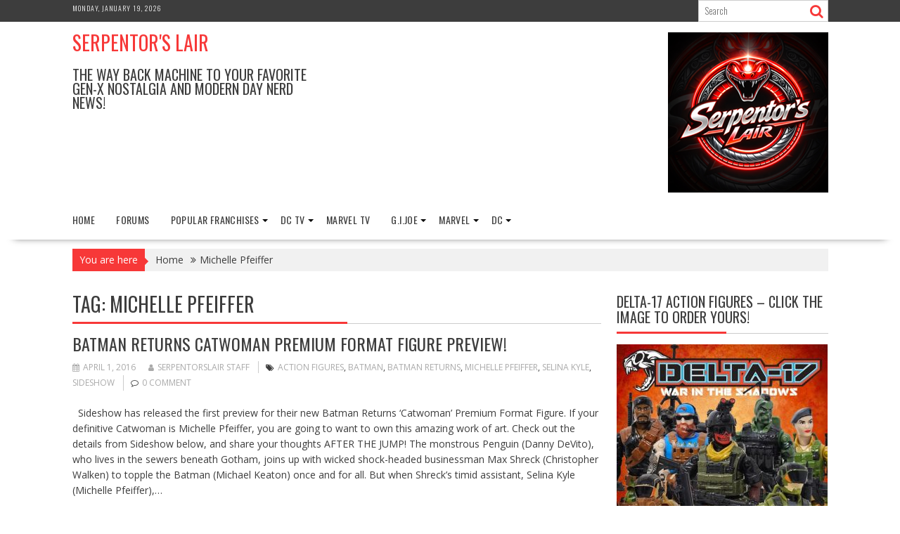

--- FILE ---
content_type: text/html; charset=UTF-8
request_url: https://serpentorslair.com/tag/michelle-pfeiffer/
body_size: 14608
content:
<!DOCTYPE html><html lang="en-US">
			<head>

				<meta charset="UTF-8">
		<meta name="viewport" content="width=device-width, initial-scale=1">
		<link rel="profile" href="http://gmpg.org/xfn/11">
		<link rel="pingback" href="https://serpentorslair.com/xmlrpc.php">
		<meta name='robots' content='index, follow, max-image-preview:large, max-snippet:-1, max-video-preview:-1' />

	<!-- This site is optimized with the Yoast SEO plugin v26.7 - https://yoast.com/wordpress/plugins/seo/ -->
	<title>Michelle Pfeiffer Archives - Serpentor&#039;s Lair</title>
	<link rel="canonical" href="https://serpentorslair.com/tag/michelle-pfeiffer/" />
	<meta property="og:locale" content="en_US" />
	<meta property="og:type" content="article" />
	<meta property="og:title" content="Michelle Pfeiffer Archives - Serpentor&#039;s Lair" />
	<meta property="og:url" content="https://serpentorslair.com/tag/michelle-pfeiffer/" />
	<meta property="og:site_name" content="Serpentor&#039;s Lair" />
	<meta name="twitter:card" content="summary_large_image" />
	<meta name="twitter:site" content="@SerpentorsLairX" />
	<script type="application/ld+json" class="yoast-schema-graph">{"@context":"https://schema.org","@graph":[{"@type":"CollectionPage","@id":"https://serpentorslair.com/tag/michelle-pfeiffer/","url":"https://serpentorslair.com/tag/michelle-pfeiffer/","name":"Michelle Pfeiffer Archives - Serpentor&#039;s Lair","isPartOf":{"@id":"https://serpentorslair.com/#website"},"breadcrumb":{"@id":"https://serpentorslair.com/tag/michelle-pfeiffer/#breadcrumb"},"inLanguage":"en-US"},{"@type":"BreadcrumbList","@id":"https://serpentorslair.com/tag/michelle-pfeiffer/#breadcrumb","itemListElement":[{"@type":"ListItem","position":1,"name":"Home","item":"https://serpentorslair.com/"},{"@type":"ListItem","position":2,"name":"Michelle Pfeiffer"}]},{"@type":"WebSite","@id":"https://serpentorslair.com/#website","url":"https://serpentorslair.com/","name":"Serpentor's Lair","description":"The Way Back Machine To Your Favorite Gen-X Nostalgia and Modern Day Nerd News!","publisher":{"@id":"https://serpentorslair.com/#organization"},"potentialAction":[{"@type":"SearchAction","target":{"@type":"EntryPoint","urlTemplate":"https://serpentorslair.com/?s={search_term_string}"},"query-input":{"@type":"PropertyValueSpecification","valueRequired":true,"valueName":"search_term_string"}}],"inLanguage":"en-US"},{"@type":"Organization","@id":"https://serpentorslair.com/#organization","name":"Serpentor's Lair","url":"https://serpentorslair.com/","logo":{"@type":"ImageObject","inLanguage":"en-US","@id":"https://serpentorslair.com/#/schema/logo/image/","url":"https://serpentorslair.com/wp-content/uploads/2020/12/23756142_1734893163197016_158376281_n.jpg","contentUrl":"https://serpentorslair.com/wp-content/uploads/2020/12/23756142_1734893163197016_158376281_n.jpg","width":825,"height":626,"caption":"Serpentor's Lair"},"image":{"@id":"https://serpentorslair.com/#/schema/logo/image/"},"sameAs":["https://www.facebook.com/serpentorslair1/","https://x.com/SerpentorsLairX","https://www.instagram.com/fun_time_at_serpentorslair/","https://www.pinterest.com/serpentorslair1/","https://www.youtube.com/user/Serpentorslair/videos"]}]}</script>
	<!-- / Yoast SEO plugin. -->


<script type='application/javascript'  id='pys-version-script'>console.log('PixelYourSite Free version 11.1.5.2');</script>
<link rel='dns-prefetch' href='//fonts.googleapis.com' />
<link rel="alternate" type="application/rss+xml" title="Serpentor&#039;s Lair &raquo; Feed" href="https://serpentorslair.com/feed/" />
<link rel="alternate" type="application/rss+xml" title="Serpentor&#039;s Lair &raquo; Comments Feed" href="https://serpentorslair.com/comments/feed/" />
<link rel="alternate" type="application/rss+xml" title="Serpentor&#039;s Lair &raquo; Michelle Pfeiffer Tag Feed" href="https://serpentorslair.com/tag/michelle-pfeiffer/feed/" />
<style id='wp-img-auto-sizes-contain-inline-css' type='text/css'>
img:is([sizes=auto i],[sizes^="auto," i]){contain-intrinsic-size:3000px 1500px}
/*# sourceURL=wp-img-auto-sizes-contain-inline-css */
</style>
<style id='wp-emoji-styles-inline-css' type='text/css'>

	img.wp-smiley, img.emoji {
		display: inline !important;
		border: none !important;
		box-shadow: none !important;
		height: 1em !important;
		width: 1em !important;
		margin: 0 0.07em !important;
		vertical-align: -0.1em !important;
		background: none !important;
		padding: 0 !important;
	}
/*# sourceURL=wp-emoji-styles-inline-css */
</style>
<style id='wp-block-library-inline-css' type='text/css'>
:root{--wp-block-synced-color:#7a00df;--wp-block-synced-color--rgb:122,0,223;--wp-bound-block-color:var(--wp-block-synced-color);--wp-editor-canvas-background:#ddd;--wp-admin-theme-color:#007cba;--wp-admin-theme-color--rgb:0,124,186;--wp-admin-theme-color-darker-10:#006ba1;--wp-admin-theme-color-darker-10--rgb:0,107,160.5;--wp-admin-theme-color-darker-20:#005a87;--wp-admin-theme-color-darker-20--rgb:0,90,135;--wp-admin-border-width-focus:2px}@media (min-resolution:192dpi){:root{--wp-admin-border-width-focus:1.5px}}.wp-element-button{cursor:pointer}:root .has-very-light-gray-background-color{background-color:#eee}:root .has-very-dark-gray-background-color{background-color:#313131}:root .has-very-light-gray-color{color:#eee}:root .has-very-dark-gray-color{color:#313131}:root .has-vivid-green-cyan-to-vivid-cyan-blue-gradient-background{background:linear-gradient(135deg,#00d084,#0693e3)}:root .has-purple-crush-gradient-background{background:linear-gradient(135deg,#34e2e4,#4721fb 50%,#ab1dfe)}:root .has-hazy-dawn-gradient-background{background:linear-gradient(135deg,#faaca8,#dad0ec)}:root .has-subdued-olive-gradient-background{background:linear-gradient(135deg,#fafae1,#67a671)}:root .has-atomic-cream-gradient-background{background:linear-gradient(135deg,#fdd79a,#004a59)}:root .has-nightshade-gradient-background{background:linear-gradient(135deg,#330968,#31cdcf)}:root .has-midnight-gradient-background{background:linear-gradient(135deg,#020381,#2874fc)}:root{--wp--preset--font-size--normal:16px;--wp--preset--font-size--huge:42px}.has-regular-font-size{font-size:1em}.has-larger-font-size{font-size:2.625em}.has-normal-font-size{font-size:var(--wp--preset--font-size--normal)}.has-huge-font-size{font-size:var(--wp--preset--font-size--huge)}.has-text-align-center{text-align:center}.has-text-align-left{text-align:left}.has-text-align-right{text-align:right}.has-fit-text{white-space:nowrap!important}#end-resizable-editor-section{display:none}.aligncenter{clear:both}.items-justified-left{justify-content:flex-start}.items-justified-center{justify-content:center}.items-justified-right{justify-content:flex-end}.items-justified-space-between{justify-content:space-between}.screen-reader-text{border:0;clip-path:inset(50%);height:1px;margin:-1px;overflow:hidden;padding:0;position:absolute;width:1px;word-wrap:normal!important}.screen-reader-text:focus{background-color:#ddd;clip-path:none;color:#444;display:block;font-size:1em;height:auto;left:5px;line-height:normal;padding:15px 23px 14px;text-decoration:none;top:5px;width:auto;z-index:100000}html :where(.has-border-color){border-style:solid}html :where([style*=border-top-color]){border-top-style:solid}html :where([style*=border-right-color]){border-right-style:solid}html :where([style*=border-bottom-color]){border-bottom-style:solid}html :where([style*=border-left-color]){border-left-style:solid}html :where([style*=border-width]){border-style:solid}html :where([style*=border-top-width]){border-top-style:solid}html :where([style*=border-right-width]){border-right-style:solid}html :where([style*=border-bottom-width]){border-bottom-style:solid}html :where([style*=border-left-width]){border-left-style:solid}html :where(img[class*=wp-image-]){height:auto;max-width:100%}:where(figure){margin:0 0 1em}html :where(.is-position-sticky){--wp-admin--admin-bar--position-offset:var(--wp-admin--admin-bar--height,0px)}@media screen and (max-width:600px){html :where(.is-position-sticky){--wp-admin--admin-bar--position-offset:0px}}

/*# sourceURL=wp-block-library-inline-css */
</style><style id='global-styles-inline-css' type='text/css'>
:root{--wp--preset--aspect-ratio--square: 1;--wp--preset--aspect-ratio--4-3: 4/3;--wp--preset--aspect-ratio--3-4: 3/4;--wp--preset--aspect-ratio--3-2: 3/2;--wp--preset--aspect-ratio--2-3: 2/3;--wp--preset--aspect-ratio--16-9: 16/9;--wp--preset--aspect-ratio--9-16: 9/16;--wp--preset--color--black: #000000;--wp--preset--color--cyan-bluish-gray: #abb8c3;--wp--preset--color--white: #ffffff;--wp--preset--color--pale-pink: #f78da7;--wp--preset--color--vivid-red: #cf2e2e;--wp--preset--color--luminous-vivid-orange: #ff6900;--wp--preset--color--luminous-vivid-amber: #fcb900;--wp--preset--color--light-green-cyan: #7bdcb5;--wp--preset--color--vivid-green-cyan: #00d084;--wp--preset--color--pale-cyan-blue: #8ed1fc;--wp--preset--color--vivid-cyan-blue: #0693e3;--wp--preset--color--vivid-purple: #9b51e0;--wp--preset--gradient--vivid-cyan-blue-to-vivid-purple: linear-gradient(135deg,rgb(6,147,227) 0%,rgb(155,81,224) 100%);--wp--preset--gradient--light-green-cyan-to-vivid-green-cyan: linear-gradient(135deg,rgb(122,220,180) 0%,rgb(0,208,130) 100%);--wp--preset--gradient--luminous-vivid-amber-to-luminous-vivid-orange: linear-gradient(135deg,rgb(252,185,0) 0%,rgb(255,105,0) 100%);--wp--preset--gradient--luminous-vivid-orange-to-vivid-red: linear-gradient(135deg,rgb(255,105,0) 0%,rgb(207,46,46) 100%);--wp--preset--gradient--very-light-gray-to-cyan-bluish-gray: linear-gradient(135deg,rgb(238,238,238) 0%,rgb(169,184,195) 100%);--wp--preset--gradient--cool-to-warm-spectrum: linear-gradient(135deg,rgb(74,234,220) 0%,rgb(151,120,209) 20%,rgb(207,42,186) 40%,rgb(238,44,130) 60%,rgb(251,105,98) 80%,rgb(254,248,76) 100%);--wp--preset--gradient--blush-light-purple: linear-gradient(135deg,rgb(255,206,236) 0%,rgb(152,150,240) 100%);--wp--preset--gradient--blush-bordeaux: linear-gradient(135deg,rgb(254,205,165) 0%,rgb(254,45,45) 50%,rgb(107,0,62) 100%);--wp--preset--gradient--luminous-dusk: linear-gradient(135deg,rgb(255,203,112) 0%,rgb(199,81,192) 50%,rgb(65,88,208) 100%);--wp--preset--gradient--pale-ocean: linear-gradient(135deg,rgb(255,245,203) 0%,rgb(182,227,212) 50%,rgb(51,167,181) 100%);--wp--preset--gradient--electric-grass: linear-gradient(135deg,rgb(202,248,128) 0%,rgb(113,206,126) 100%);--wp--preset--gradient--midnight: linear-gradient(135deg,rgb(2,3,129) 0%,rgb(40,116,252) 100%);--wp--preset--font-size--small: 13px;--wp--preset--font-size--medium: 20px;--wp--preset--font-size--large: 36px;--wp--preset--font-size--x-large: 42px;--wp--preset--spacing--20: 0.44rem;--wp--preset--spacing--30: 0.67rem;--wp--preset--spacing--40: 1rem;--wp--preset--spacing--50: 1.5rem;--wp--preset--spacing--60: 2.25rem;--wp--preset--spacing--70: 3.38rem;--wp--preset--spacing--80: 5.06rem;--wp--preset--shadow--natural: 6px 6px 9px rgba(0, 0, 0, 0.2);--wp--preset--shadow--deep: 12px 12px 50px rgba(0, 0, 0, 0.4);--wp--preset--shadow--sharp: 6px 6px 0px rgba(0, 0, 0, 0.2);--wp--preset--shadow--outlined: 6px 6px 0px -3px rgb(255, 255, 255), 6px 6px rgb(0, 0, 0);--wp--preset--shadow--crisp: 6px 6px 0px rgb(0, 0, 0);}:where(.is-layout-flex){gap: 0.5em;}:where(.is-layout-grid){gap: 0.5em;}body .is-layout-flex{display: flex;}.is-layout-flex{flex-wrap: wrap;align-items: center;}.is-layout-flex > :is(*, div){margin: 0;}body .is-layout-grid{display: grid;}.is-layout-grid > :is(*, div){margin: 0;}:where(.wp-block-columns.is-layout-flex){gap: 2em;}:where(.wp-block-columns.is-layout-grid){gap: 2em;}:where(.wp-block-post-template.is-layout-flex){gap: 1.25em;}:where(.wp-block-post-template.is-layout-grid){gap: 1.25em;}.has-black-color{color: var(--wp--preset--color--black) !important;}.has-cyan-bluish-gray-color{color: var(--wp--preset--color--cyan-bluish-gray) !important;}.has-white-color{color: var(--wp--preset--color--white) !important;}.has-pale-pink-color{color: var(--wp--preset--color--pale-pink) !important;}.has-vivid-red-color{color: var(--wp--preset--color--vivid-red) !important;}.has-luminous-vivid-orange-color{color: var(--wp--preset--color--luminous-vivid-orange) !important;}.has-luminous-vivid-amber-color{color: var(--wp--preset--color--luminous-vivid-amber) !important;}.has-light-green-cyan-color{color: var(--wp--preset--color--light-green-cyan) !important;}.has-vivid-green-cyan-color{color: var(--wp--preset--color--vivid-green-cyan) !important;}.has-pale-cyan-blue-color{color: var(--wp--preset--color--pale-cyan-blue) !important;}.has-vivid-cyan-blue-color{color: var(--wp--preset--color--vivid-cyan-blue) !important;}.has-vivid-purple-color{color: var(--wp--preset--color--vivid-purple) !important;}.has-black-background-color{background-color: var(--wp--preset--color--black) !important;}.has-cyan-bluish-gray-background-color{background-color: var(--wp--preset--color--cyan-bluish-gray) !important;}.has-white-background-color{background-color: var(--wp--preset--color--white) !important;}.has-pale-pink-background-color{background-color: var(--wp--preset--color--pale-pink) !important;}.has-vivid-red-background-color{background-color: var(--wp--preset--color--vivid-red) !important;}.has-luminous-vivid-orange-background-color{background-color: var(--wp--preset--color--luminous-vivid-orange) !important;}.has-luminous-vivid-amber-background-color{background-color: var(--wp--preset--color--luminous-vivid-amber) !important;}.has-light-green-cyan-background-color{background-color: var(--wp--preset--color--light-green-cyan) !important;}.has-vivid-green-cyan-background-color{background-color: var(--wp--preset--color--vivid-green-cyan) !important;}.has-pale-cyan-blue-background-color{background-color: var(--wp--preset--color--pale-cyan-blue) !important;}.has-vivid-cyan-blue-background-color{background-color: var(--wp--preset--color--vivid-cyan-blue) !important;}.has-vivid-purple-background-color{background-color: var(--wp--preset--color--vivid-purple) !important;}.has-black-border-color{border-color: var(--wp--preset--color--black) !important;}.has-cyan-bluish-gray-border-color{border-color: var(--wp--preset--color--cyan-bluish-gray) !important;}.has-white-border-color{border-color: var(--wp--preset--color--white) !important;}.has-pale-pink-border-color{border-color: var(--wp--preset--color--pale-pink) !important;}.has-vivid-red-border-color{border-color: var(--wp--preset--color--vivid-red) !important;}.has-luminous-vivid-orange-border-color{border-color: var(--wp--preset--color--luminous-vivid-orange) !important;}.has-luminous-vivid-amber-border-color{border-color: var(--wp--preset--color--luminous-vivid-amber) !important;}.has-light-green-cyan-border-color{border-color: var(--wp--preset--color--light-green-cyan) !important;}.has-vivid-green-cyan-border-color{border-color: var(--wp--preset--color--vivid-green-cyan) !important;}.has-pale-cyan-blue-border-color{border-color: var(--wp--preset--color--pale-cyan-blue) !important;}.has-vivid-cyan-blue-border-color{border-color: var(--wp--preset--color--vivid-cyan-blue) !important;}.has-vivid-purple-border-color{border-color: var(--wp--preset--color--vivid-purple) !important;}.has-vivid-cyan-blue-to-vivid-purple-gradient-background{background: var(--wp--preset--gradient--vivid-cyan-blue-to-vivid-purple) !important;}.has-light-green-cyan-to-vivid-green-cyan-gradient-background{background: var(--wp--preset--gradient--light-green-cyan-to-vivid-green-cyan) !important;}.has-luminous-vivid-amber-to-luminous-vivid-orange-gradient-background{background: var(--wp--preset--gradient--luminous-vivid-amber-to-luminous-vivid-orange) !important;}.has-luminous-vivid-orange-to-vivid-red-gradient-background{background: var(--wp--preset--gradient--luminous-vivid-orange-to-vivid-red) !important;}.has-very-light-gray-to-cyan-bluish-gray-gradient-background{background: var(--wp--preset--gradient--very-light-gray-to-cyan-bluish-gray) !important;}.has-cool-to-warm-spectrum-gradient-background{background: var(--wp--preset--gradient--cool-to-warm-spectrum) !important;}.has-blush-light-purple-gradient-background{background: var(--wp--preset--gradient--blush-light-purple) !important;}.has-blush-bordeaux-gradient-background{background: var(--wp--preset--gradient--blush-bordeaux) !important;}.has-luminous-dusk-gradient-background{background: var(--wp--preset--gradient--luminous-dusk) !important;}.has-pale-ocean-gradient-background{background: var(--wp--preset--gradient--pale-ocean) !important;}.has-electric-grass-gradient-background{background: var(--wp--preset--gradient--electric-grass) !important;}.has-midnight-gradient-background{background: var(--wp--preset--gradient--midnight) !important;}.has-small-font-size{font-size: var(--wp--preset--font-size--small) !important;}.has-medium-font-size{font-size: var(--wp--preset--font-size--medium) !important;}.has-large-font-size{font-size: var(--wp--preset--font-size--large) !important;}.has-x-large-font-size{font-size: var(--wp--preset--font-size--x-large) !important;}
/*# sourceURL=global-styles-inline-css */
</style>

<style id='classic-theme-styles-inline-css' type='text/css'>
/*! This file is auto-generated */
.wp-block-button__link{color:#fff;background-color:#32373c;border-radius:9999px;box-shadow:none;text-decoration:none;padding:calc(.667em + 2px) calc(1.333em + 2px);font-size:1.125em}.wp-block-file__button{background:#32373c;color:#fff;text-decoration:none}
/*# sourceURL=/wp-includes/css/classic-themes.min.css */
</style>
<link rel='stylesheet' id='bxslider-css' href='https://serpentorslair.com/wp-content/themes/supernews/assets/library/bxslider/css/jquery.bxslider.min.css?ver=4.2.51' type='text/css' media='all' />
<link rel='stylesheet' id='supernews-googleapis-css' href='//fonts.googleapis.com/css?family=Oswald%3A400%2C300%7COpen+Sans%3A600%2C400&#038;ver=1.0.1' type='text/css' media='all' />
<link rel='stylesheet' id='font-awesome-css' href='https://serpentorslair.com/wp-content/themes/supernews/assets/library/Font-Awesome/css/font-awesome.min.css?ver=4.7.0' type='text/css' media='all' />
<link rel='stylesheet' id='supernews-style-css' href='https://serpentorslair.com/wp-content/themes/supernews/style.css?ver=6.9' type='text/css' media='all' />
<style id='supernews-style-inline-css' type='text/css'>
mark,
            .comment-form .form-submit input,
            .read-more,
            .header-latest-posts .bn-title,
            .slider-section .cat-links a,
            .featured-desc .above-entry-meta .cat-links a,
            #calendar_wrap #wp-calendar #today,
            #calendar_wrap #wp-calendar #today a,
            .wpcf7-form input.wpcf7-submit:hover,
            .breadcrumb,
            .post-thumb .cat-links > a,
            article.post.sticky,
            .slicknav_btn{
            background: #f73838;
            }
             a:hover,
            .screen-reader-text:focus,
            .bn-content a:hover,
            .socials a:hover,
            .site-title a,
            .widget_search input#s,
            .search-block #searchsubmit,
            .widget_search #searchsubmit,
            .footer-sidebar .featured-desc .below-entry-meta a:hover,
            .slider-section .slide-title:hover,
            .slider-feature-wrap a:hover,
            .featured-desc .below-entry-meta span:hover,
            .posted-on a:hover,
            .cat-links a:hover,
            .comments-link a:hover,
            .edit-link a:hover,
            .tags-links a:hover,
            .byline a:hover,
            .nav-links a:hover,
            #supernews-breadcrumbs a:hover,
            .wpcf7-form input.wpcf7-submit,
            .header-wrapper .menu li:hover > a,
            .header-wrapper .menu > li.current-menu-item > a,
            .header-wrapper .menu > li.current-menu-parent > a,
            .header-wrapper .menu > li.current_page_parent > a,
            .header-wrapper .menu > li.current_page_ancestor > a,
            .header-wrapper .main-navigation ul ul.sub-menu li:hover > a,
            .top-block li a:hover
            {
                color: #f73838;
            }
            .widget_search input#s,
            .tagcloud a{
                border: 1px solid #f73838;
            }
            .footer-wrapper .footer-copyright,
            .nav-links .nav-previous a:hover,
            .nav-links .nav-next a:hover{
                border-top: 1px solid #f73838;
            }
            .widget-title:before,
            .page-header .page-title:before,
            .single .entry-header .entry-title:before,
            .blog-no-image article.post.sticky{
                border-bottom: 3px solid #f73838;
            }
            .wpcf7-form input.wpcf7-submit{
                border: 2px solid #f73838;
            }
            .bn-title::after,
            .breadcrumb::after {
                border-left: 5px solid #f73838;
            }
            .rtl .bn-title::after,
            .rtl .breadcrumb::after {
                border-right: 5px solid #f73838;
                border-left: medium none;
            }
        @media screen and (max-width:992px){
                .slicknav_btn{
                    border: 1px solid #f73838;
                }
                .slicknav_btn.slicknav_open{
                    border: 1px solid #ffffff;
                }
                .slicknav_nav li:hover > a,
                .slicknav_nav li.current-menu-ancestor a,
                .slicknav_nav li.current-menu-item  > a,
                .slicknav_nav li.current_page_item a,
                .slicknav_nav li.current_page_item .slicknav_item span,
                .slicknav_nav li .slicknav_item:hover a{
                    color: #f73838;
                }
            }
                    .cat-links .at-cat-item-1{
                    background: #f73838!important;
                    color : #fff!important;
                    }
                    
                    .cat-links .at-cat-item-1:hover{
                    background: #2d2d2d!important;
                    color : #fff!important;
                    }
                    
                    .cat-links .at-cat-item-3{
                    background: #f73838!important;
                    color : #fff!important;
                    }
                    
                    .cat-links .at-cat-item-3:hover{
                    background: #2d2d2d!important;
                    color : #fff!important;
                    }
                    
                    .cat-links .at-cat-item-4{
                    background: #f73838!important;
                    color : #fff!important;
                    }
                    
                    .cat-links .at-cat-item-4:hover{
                    background: #2d2d2d!important;
                    color : #fff!important;
                    }
                    
                    .cat-links .at-cat-item-5{
                    background: #f73838!important;
                    color : #fff!important;
                    }
                    
                    .cat-links .at-cat-item-5:hover{
                    background: #2d2d2d!important;
                    color : #fff!important;
                    }
                    
                    .cat-links .at-cat-item-6{
                    background: #f73838!important;
                    color : #fff!important;
                    }
                    
                    .cat-links .at-cat-item-6:hover{
                    background: #2d2d2d!important;
                    color : #fff!important;
                    }
                    
                    .cat-links .at-cat-item-7{
                    background: #f73838!important;
                    color : #fff!important;
                    }
                    
                    .cat-links .at-cat-item-7:hover{
                    background: #2d2d2d!important;
                    color : #fff!important;
                    }
                    
                    .cat-links .at-cat-item-10{
                    background: #f73838!important;
                    color : #fff!important;
                    }
                    
                    .cat-links .at-cat-item-10:hover{
                    background: #2d2d2d!important;
                    color : #fff!important;
                    }
                    
                    .cat-links .at-cat-item-44{
                    background: #f73838!important;
                    color : #fff!important;
                    }
                    
                    .cat-links .at-cat-item-44:hover{
                    background: #2d2d2d!important;
                    color : #fff!important;
                    }
                    
                    .cat-links .at-cat-item-50{
                    background: #f73838!important;
                    color : #fff!important;
                    }
                    
                    .cat-links .at-cat-item-50:hover{
                    background: #2d2d2d!important;
                    color : #fff!important;
                    }
                    
                    .cat-links .at-cat-item-56{
                    background: #f73838!important;
                    color : #fff!important;
                    }
                    
                    .cat-links .at-cat-item-56:hover{
                    background: #2d2d2d!important;
                    color : #fff!important;
                    }
                    
                    .cat-links .at-cat-item-64{
                    background: #f73838!important;
                    color : #fff!important;
                    }
                    
                    .cat-links .at-cat-item-64:hover{
                    background: #2d2d2d!important;
                    color : #fff!important;
                    }
                    
                    .cat-links .at-cat-item-163{
                    background: #f73838!important;
                    color : #fff!important;
                    }
                    
                    .cat-links .at-cat-item-163:hover{
                    background: #2d2d2d!important;
                    color : #fff!important;
                    }
                    
                    .cat-links .at-cat-item-255{
                    background: #f73838!important;
                    color : #fff!important;
                    }
                    
                    .cat-links .at-cat-item-255:hover{
                    background: #2d2d2d!important;
                    color : #fff!important;
                    }
                    
                    .cat-links .at-cat-item-434{
                    background: #f73838!important;
                    color : #fff!important;
                    }
                    
                    .cat-links .at-cat-item-434:hover{
                    background: #2d2d2d!important;
                    color : #fff!important;
                    }
                    
                    .cat-links .at-cat-item-444{
                    background: #f73838!important;
                    color : #fff!important;
                    }
                    
                    .cat-links .at-cat-item-444:hover{
                    background: #2d2d2d!important;
                    color : #fff!important;
                    }
                    
                    .cat-links .at-cat-item-446{
                    background: #f73838!important;
                    color : #fff!important;
                    }
                    
                    .cat-links .at-cat-item-446:hover{
                    background: #2d2d2d!important;
                    color : #fff!important;
                    }
                    
                    .cat-links .at-cat-item-569{
                    background: #f73838!important;
                    color : #fff!important;
                    }
                    
                    .cat-links .at-cat-item-569:hover{
                    background: #2d2d2d!important;
                    color : #fff!important;
                    }
                    
                    .cat-links .at-cat-item-645{
                    background: #f73838!important;
                    color : #fff!important;
                    }
                    
                    .cat-links .at-cat-item-645:hover{
                    background: #2d2d2d!important;
                    color : #fff!important;
                    }
                    
                    .cat-links .at-cat-item-713{
                    background: #f73838!important;
                    color : #fff!important;
                    }
                    
                    .cat-links .at-cat-item-713:hover{
                    background: #2d2d2d!important;
                    color : #fff!important;
                    }
                    
                    .cat-links .at-cat-item-1117{
                    background: #f73838!important;
                    color : #fff!important;
                    }
                    
                    .cat-links .at-cat-item-1117:hover{
                    background: #2d2d2d!important;
                    color : #fff!important;
                    }
                    
                    .cat-links .at-cat-item-1157{
                    background: #f73838!important;
                    color : #fff!important;
                    }
                    
                    .cat-links .at-cat-item-1157:hover{
                    background: #2d2d2d!important;
                    color : #fff!important;
                    }
                    
                    .cat-links .at-cat-item-1160{
                    background: #f73838!important;
                    color : #fff!important;
                    }
                    
                    .cat-links .at-cat-item-1160:hover{
                    background: #2d2d2d!important;
                    color : #fff!important;
                    }
                    
                    .cat-links .at-cat-item-1185{
                    background: #f73838!important;
                    color : #fff!important;
                    }
                    
                    .cat-links .at-cat-item-1185:hover{
                    background: #2d2d2d!important;
                    color : #fff!important;
                    }
                    
                    .cat-links .at-cat-item-1649{
                    background: #f73838!important;
                    color : #fff!important;
                    }
                    
                    .cat-links .at-cat-item-1649:hover{
                    background: #2d2d2d!important;
                    color : #fff!important;
                    }
                    
                    .cat-links .at-cat-item-1877{
                    background: #f73838!important;
                    color : #fff!important;
                    }
                    
                    .cat-links .at-cat-item-1877:hover{
                    background: #2d2d2d!important;
                    color : #fff!important;
                    }
                    
                    .cat-links .at-cat-item-2100{
                    background: #f73838!important;
                    color : #fff!important;
                    }
                    
                    .cat-links .at-cat-item-2100:hover{
                    background: #2d2d2d!important;
                    color : #fff!important;
                    }
                    
                    .cat-links .at-cat-item-2611{
                    background: #f73838!important;
                    color : #fff!important;
                    }
                    
                    .cat-links .at-cat-item-2611:hover{
                    background: #2d2d2d!important;
                    color : #fff!important;
                    }
                    
                    .cat-links .at-cat-item-2669{
                    background: #f73838!important;
                    color : #fff!important;
                    }
                    
                    .cat-links .at-cat-item-2669:hover{
                    background: #2d2d2d!important;
                    color : #fff!important;
                    }
                    
                    .cat-links .at-cat-item-2928{
                    background: #f73838!important;
                    color : #fff!important;
                    }
                    
                    .cat-links .at-cat-item-2928:hover{
                    background: #2d2d2d!important;
                    color : #fff!important;
                    }
                    
                    .cat-links .at-cat-item-3097{
                    background: #f73838!important;
                    color : #fff!important;
                    }
                    
                    .cat-links .at-cat-item-3097:hover{
                    background: #2d2d2d!important;
                    color : #fff!important;
                    }
                    
                    .cat-links .at-cat-item-3264{
                    background: #f73838!important;
                    color : #fff!important;
                    }
                    
                    .cat-links .at-cat-item-3264:hover{
                    background: #2d2d2d!important;
                    color : #fff!important;
                    }
                    
                    .cat-links .at-cat-item-3337{
                    background: #f73838!important;
                    color : #fff!important;
                    }
                    
                    .cat-links .at-cat-item-3337:hover{
                    background: #2d2d2d!important;
                    color : #fff!important;
                    }
                    
                    .cat-links .at-cat-item-3354{
                    background: #f73838!important;
                    color : #fff!important;
                    }
                    
                    .cat-links .at-cat-item-3354:hover{
                    background: #2d2d2d!important;
                    color : #fff!important;
                    }
                    
                    .cat-links .at-cat-item-3482{
                    background: #f73838!important;
                    color : #fff!important;
                    }
                    
                    .cat-links .at-cat-item-3482:hover{
                    background: #2d2d2d!important;
                    color : #fff!important;
                    }
                    
                    .cat-links .at-cat-item-3507{
                    background: #f73838!important;
                    color : #fff!important;
                    }
                    
                    .cat-links .at-cat-item-3507:hover{
                    background: #2d2d2d!important;
                    color : #fff!important;
                    }
                    
                    .cat-links .at-cat-item-3539{
                    background: #f73838!important;
                    color : #fff!important;
                    }
                    
                    .cat-links .at-cat-item-3539:hover{
                    background: #2d2d2d!important;
                    color : #fff!important;
                    }
                    
                    .cat-links .at-cat-item-3547{
                    background: #f73838!important;
                    color : #fff!important;
                    }
                    
                    .cat-links .at-cat-item-3547:hover{
                    background: #2d2d2d!important;
                    color : #fff!important;
                    }
                    
                    .cat-links .at-cat-item-3628{
                    background: #f73838!important;
                    color : #fff!important;
                    }
                    
                    .cat-links .at-cat-item-3628:hover{
                    background: #2d2d2d!important;
                    color : #fff!important;
                    }
                    
                    .cat-links .at-cat-item-3637{
                    background: #f73838!important;
                    color : #fff!important;
                    }
                    
                    .cat-links .at-cat-item-3637:hover{
                    background: #2d2d2d!important;
                    color : #fff!important;
                    }
                    
                    .cat-links .at-cat-item-3663{
                    background: #f73838!important;
                    color : #fff!important;
                    }
                    
                    .cat-links .at-cat-item-3663:hover{
                    background: #2d2d2d!important;
                    color : #fff!important;
                    }
                    
                    .cat-links .at-cat-item-3705{
                    background: #f73838!important;
                    color : #fff!important;
                    }
                    
                    .cat-links .at-cat-item-3705:hover{
                    background: #2d2d2d!important;
                    color : #fff!important;
                    }
                    
                    .cat-links .at-cat-item-3871{
                    background: #f73838!important;
                    color : #fff!important;
                    }
                    
                    .cat-links .at-cat-item-3871:hover{
                    background: #2d2d2d!important;
                    color : #fff!important;
                    }
                    
                    .cat-links .at-cat-item-3904{
                    background: #f73838!important;
                    color : #fff!important;
                    }
                    
                    .cat-links .at-cat-item-3904:hover{
                    background: #2d2d2d!important;
                    color : #fff!important;
                    }
                    
                    .cat-links .at-cat-item-3908{
                    background: #f73838!important;
                    color : #fff!important;
                    }
                    
                    .cat-links .at-cat-item-3908:hover{
                    background: #2d2d2d!important;
                    color : #fff!important;
                    }
                    
                    .cat-links .at-cat-item-3926{
                    background: #f73838!important;
                    color : #fff!important;
                    }
                    
                    .cat-links .at-cat-item-3926:hover{
                    background: #2d2d2d!important;
                    color : #fff!important;
                    }
                    
                    .cat-links .at-cat-item-3930{
                    background: #f73838!important;
                    color : #fff!important;
                    }
                    
                    .cat-links .at-cat-item-3930:hover{
                    background: #2d2d2d!important;
                    color : #fff!important;
                    }
                    
                    .cat-links .at-cat-item-3934{
                    background: #f73838!important;
                    color : #fff!important;
                    }
                    
                    .cat-links .at-cat-item-3934:hover{
                    background: #2d2d2d!important;
                    color : #fff!important;
                    }
                    
                    .cat-links .at-cat-item-3976{
                    background: #f73838!important;
                    color : #fff!important;
                    }
                    
                    .cat-links .at-cat-item-3976:hover{
                    background: #2d2d2d!important;
                    color : #fff!important;
                    }
                    
                    .cat-links .at-cat-item-4075{
                    background: #f73838!important;
                    color : #fff!important;
                    }
                    
                    .cat-links .at-cat-item-4075:hover{
                    background: #2d2d2d!important;
                    color : #fff!important;
                    }
                    
                    .cat-links .at-cat-item-4161{
                    background: #f73838!important;
                    color : #fff!important;
                    }
                    
                    .cat-links .at-cat-item-4161:hover{
                    background: #2d2d2d!important;
                    color : #fff!important;
                    }
                    
                    .cat-links .at-cat-item-4263{
                    background: #f73838!important;
                    color : #fff!important;
                    }
                    
                    .cat-links .at-cat-item-4263:hover{
                    background: #2d2d2d!important;
                    color : #fff!important;
                    }
                    
                    .cat-links .at-cat-item-4462{
                    background: #f73838!important;
                    color : #fff!important;
                    }
                    
                    .cat-links .at-cat-item-4462:hover{
                    background: #2d2d2d!important;
                    color : #fff!important;
                    }
                    
                    .cat-links .at-cat-item-4950{
                    background: #f73838!important;
                    color : #fff!important;
                    }
                    
                    .cat-links .at-cat-item-4950:hover{
                    background: #2d2d2d!important;
                    color : #fff!important;
                    }
                    
                    .cat-links .at-cat-item-4979{
                    background: #f73838!important;
                    color : #fff!important;
                    }
                    
                    .cat-links .at-cat-item-4979:hover{
                    background: #2d2d2d!important;
                    color : #fff!important;
                    }
                    
                    .cat-links .at-cat-item-5010{
                    background: #f73838!important;
                    color : #fff!important;
                    }
                    
                    .cat-links .at-cat-item-5010:hover{
                    background: #2d2d2d!important;
                    color : #fff!important;
                    }
                    
                    .cat-links .at-cat-item-5501{
                    background: #f73838!important;
                    color : #fff!important;
                    }
                    
                    .cat-links .at-cat-item-5501:hover{
                    background: #2d2d2d!important;
                    color : #fff!important;
                    }
                    
                    .cat-links .at-cat-item-5514{
                    background: #f73838!important;
                    color : #fff!important;
                    }
                    
                    .cat-links .at-cat-item-5514:hover{
                    background: #2d2d2d!important;
                    color : #fff!important;
                    }
                    
                    .cat-links .at-cat-item-5898{
                    background: #f73838!important;
                    color : #fff!important;
                    }
                    
                    .cat-links .at-cat-item-5898:hover{
                    background: #2d2d2d!important;
                    color : #fff!important;
                    }
                    
                    .cat-links .at-cat-item-5928{
                    background: #f73838!important;
                    color : #fff!important;
                    }
                    
                    .cat-links .at-cat-item-5928:hover{
                    background: #2d2d2d!important;
                    color : #fff!important;
                    }
                    
                    .cat-links .at-cat-item-5935{
                    background: #f73838!important;
                    color : #fff!important;
                    }
                    
                    .cat-links .at-cat-item-5935:hover{
                    background: #2d2d2d!important;
                    color : #fff!important;
                    }
                    
                    .cat-links .at-cat-item-5962{
                    background: #f73838!important;
                    color : #fff!important;
                    }
                    
                    .cat-links .at-cat-item-5962:hover{
                    background: #2d2d2d!important;
                    color : #fff!important;
                    }
                    
                    .cat-links .at-cat-item-6042{
                    background: #f73838!important;
                    color : #fff!important;
                    }
                    
                    .cat-links .at-cat-item-6042:hover{
                    background: #2d2d2d!important;
                    color : #fff!important;
                    }
                    
                    .cat-links .at-cat-item-6051{
                    background: #f73838!important;
                    color : #fff!important;
                    }
                    
                    .cat-links .at-cat-item-6051:hover{
                    background: #2d2d2d!important;
                    color : #fff!important;
                    }
                    
                    .cat-links .at-cat-item-6104{
                    background: #f73838!important;
                    color : #fff!important;
                    }
                    
                    .cat-links .at-cat-item-6104:hover{
                    background: #2d2d2d!important;
                    color : #fff!important;
                    }
                    
                    .cat-links .at-cat-item-6239{
                    background: #f73838!important;
                    color : #fff!important;
                    }
                    
                    .cat-links .at-cat-item-6239:hover{
                    background: #2d2d2d!important;
                    color : #fff!important;
                    }
                    
                    .cat-links .at-cat-item-6286{
                    background: #f73838!important;
                    color : #fff!important;
                    }
                    
                    .cat-links .at-cat-item-6286:hover{
                    background: #2d2d2d!important;
                    color : #fff!important;
                    }
                    
                    .cat-links .at-cat-item-6441{
                    background: #f73838!important;
                    color : #fff!important;
                    }
                    
                    .cat-links .at-cat-item-6441:hover{
                    background: #2d2d2d!important;
                    color : #fff!important;
                    }
                    
                    .cat-links .at-cat-item-6509{
                    background: #f73838!important;
                    color : #fff!important;
                    }
                    
                    .cat-links .at-cat-item-6509:hover{
                    background: #2d2d2d!important;
                    color : #fff!important;
                    }
                    
                    .cat-links .at-cat-item-6529{
                    background: #f73838!important;
                    color : #fff!important;
                    }
                    
                    .cat-links .at-cat-item-6529:hover{
                    background: #2d2d2d!important;
                    color : #fff!important;
                    }
                    
                    .cat-links .at-cat-item-6572{
                    background: #f73838!important;
                    color : #fff!important;
                    }
                    
                    .cat-links .at-cat-item-6572:hover{
                    background: #2d2d2d!important;
                    color : #fff!important;
                    }
                    
                    .cat-links .at-cat-item-6616{
                    background: #f73838!important;
                    color : #fff!important;
                    }
                    
                    .cat-links .at-cat-item-6616:hover{
                    background: #2d2d2d!important;
                    color : #fff!important;
                    }
                    
                    .cat-links .at-cat-item-6652{
                    background: #f73838!important;
                    color : #fff!important;
                    }
                    
                    .cat-links .at-cat-item-6652:hover{
                    background: #2d2d2d!important;
                    color : #fff!important;
                    }
                    
                    .cat-links .at-cat-item-6696{
                    background: #f73838!important;
                    color : #fff!important;
                    }
                    
                    .cat-links .at-cat-item-6696:hover{
                    background: #2d2d2d!important;
                    color : #fff!important;
                    }
                    
                    .cat-links .at-cat-item-6704{
                    background: #f73838!important;
                    color : #fff!important;
                    }
                    
                    .cat-links .at-cat-item-6704:hover{
                    background: #2d2d2d!important;
                    color : #fff!important;
                    }
                    
                    .cat-links .at-cat-item-6716{
                    background: #f73838!important;
                    color : #fff!important;
                    }
                    
                    .cat-links .at-cat-item-6716:hover{
                    background: #2d2d2d!important;
                    color : #fff!important;
                    }
                    
                    .cat-links .at-cat-item-6764{
                    background: #f73838!important;
                    color : #fff!important;
                    }
                    
                    .cat-links .at-cat-item-6764:hover{
                    background: #2d2d2d!important;
                    color : #fff!important;
                    }
                    
                    .cat-links .at-cat-item-6837{
                    background: #f73838!important;
                    color : #fff!important;
                    }
                    
                    .cat-links .at-cat-item-6837:hover{
                    background: #2d2d2d!important;
                    color : #fff!important;
                    }
                    
                    .cat-links .at-cat-item-6885{
                    background: #f73838!important;
                    color : #fff!important;
                    }
                    
                    .cat-links .at-cat-item-6885:hover{
                    background: #2d2d2d!important;
                    color : #fff!important;
                    }
                    
                    .cat-links .at-cat-item-6927{
                    background: #f73838!important;
                    color : #fff!important;
                    }
                    
                    .cat-links .at-cat-item-6927:hover{
                    background: #2d2d2d!important;
                    color : #fff!important;
                    }
                    
                    .cat-links .at-cat-item-6933{
                    background: #f73838!important;
                    color : #fff!important;
                    }
                    
                    .cat-links .at-cat-item-6933:hover{
                    background: #2d2d2d!important;
                    color : #fff!important;
                    }
                    
                    .cat-links .at-cat-item-6965{
                    background: #f73838!important;
                    color : #fff!important;
                    }
                    
                    .cat-links .at-cat-item-6965:hover{
                    background: #2d2d2d!important;
                    color : #fff!important;
                    }
                    
                    .cat-links .at-cat-item-6997{
                    background: #f73838!important;
                    color : #fff!important;
                    }
                    
                    .cat-links .at-cat-item-6997:hover{
                    background: #2d2d2d!important;
                    color : #fff!important;
                    }
                    
                    .cat-links .at-cat-item-7003{
                    background: #f73838!important;
                    color : #fff!important;
                    }
                    
                    .cat-links .at-cat-item-7003:hover{
                    background: #2d2d2d!important;
                    color : #fff!important;
                    }
                    
                    .cat-links .at-cat-item-7014{
                    background: #f73838!important;
                    color : #fff!important;
                    }
                    
                    .cat-links .at-cat-item-7014:hover{
                    background: #2d2d2d!important;
                    color : #fff!important;
                    }
                    
                    .cat-links .at-cat-item-7015{
                    background: #f73838!important;
                    color : #fff!important;
                    }
                    
                    .cat-links .at-cat-item-7015:hover{
                    background: #2d2d2d!important;
                    color : #fff!important;
                    }
                    
                    .cat-links .at-cat-item-7031{
                    background: #f73838!important;
                    color : #fff!important;
                    }
                    
                    .cat-links .at-cat-item-7031:hover{
                    background: #2d2d2d!important;
                    color : #fff!important;
                    }
                    
                    .cat-links .at-cat-item-7036{
                    background: #f73838!important;
                    color : #fff!important;
                    }
                    
                    .cat-links .at-cat-item-7036:hover{
                    background: #2d2d2d!important;
                    color : #fff!important;
                    }
                    
                    .cat-links .at-cat-item-7114{
                    background: #f73838!important;
                    color : #fff!important;
                    }
                    
                    .cat-links .at-cat-item-7114:hover{
                    background: #2d2d2d!important;
                    color : #fff!important;
                    }
                    
                    .cat-links .at-cat-item-7187{
                    background: #f73838!important;
                    color : #fff!important;
                    }
                    
                    .cat-links .at-cat-item-7187:hover{
                    background: #2d2d2d!important;
                    color : #fff!important;
                    }
                    
                    .cat-links .at-cat-item-7222{
                    background: #f73838!important;
                    color : #fff!important;
                    }
                    
                    .cat-links .at-cat-item-7222:hover{
                    background: #2d2d2d!important;
                    color : #fff!important;
                    }
                    
                    .cat-links .at-cat-item-7236{
                    background: #f73838!important;
                    color : #fff!important;
                    }
                    
                    .cat-links .at-cat-item-7236:hover{
                    background: #2d2d2d!important;
                    color : #fff!important;
                    }
                    
                    .cat-links .at-cat-item-7346{
                    background: #f73838!important;
                    color : #fff!important;
                    }
                    
                    .cat-links .at-cat-item-7346:hover{
                    background: #2d2d2d!important;
                    color : #fff!important;
                    }
                    
                    .cat-links .at-cat-item-7352{
                    background: #f73838!important;
                    color : #fff!important;
                    }
                    
                    .cat-links .at-cat-item-7352:hover{
                    background: #2d2d2d!important;
                    color : #fff!important;
                    }
                    
                    .cat-links .at-cat-item-7362{
                    background: #f73838!important;
                    color : #fff!important;
                    }
                    
                    .cat-links .at-cat-item-7362:hover{
                    background: #2d2d2d!important;
                    color : #fff!important;
                    }
                    
                    .cat-links .at-cat-item-7400{
                    background: #f73838!important;
                    color : #fff!important;
                    }
                    
                    .cat-links .at-cat-item-7400:hover{
                    background: #2d2d2d!important;
                    color : #fff!important;
                    }
                    
                    .cat-links .at-cat-item-7430{
                    background: #f73838!important;
                    color : #fff!important;
                    }
                    
                    .cat-links .at-cat-item-7430:hover{
                    background: #2d2d2d!important;
                    color : #fff!important;
                    }
                    
                    .cat-links .at-cat-item-7477{
                    background: #f73838!important;
                    color : #fff!important;
                    }
                    
                    .cat-links .at-cat-item-7477:hover{
                    background: #2d2d2d!important;
                    color : #fff!important;
                    }
                    
                    .cat-links .at-cat-item-7490{
                    background: #f73838!important;
                    color : #fff!important;
                    }
                    
                    .cat-links .at-cat-item-7490:hover{
                    background: #2d2d2d!important;
                    color : #fff!important;
                    }
                    
                    .cat-links .at-cat-item-7510{
                    background: #f73838!important;
                    color : #fff!important;
                    }
                    
                    .cat-links .at-cat-item-7510:hover{
                    background: #2d2d2d!important;
                    color : #fff!important;
                    }
                    
                    .cat-links .at-cat-item-7532{
                    background: #f73838!important;
                    color : #fff!important;
                    }
                    
                    .cat-links .at-cat-item-7532:hover{
                    background: #2d2d2d!important;
                    color : #fff!important;
                    }
                    
                    .cat-links .at-cat-item-7533{
                    background: #f73838!important;
                    color : #fff!important;
                    }
                    
                    .cat-links .at-cat-item-7533:hover{
                    background: #2d2d2d!important;
                    color : #fff!important;
                    }
                    
                    .cat-links .at-cat-item-7606{
                    background: #f73838!important;
                    color : #fff!important;
                    }
                    
                    .cat-links .at-cat-item-7606:hover{
                    background: #2d2d2d!important;
                    color : #fff!important;
                    }
                    
                    .cat-links .at-cat-item-7644{
                    background: #f73838!important;
                    color : #fff!important;
                    }
                    
                    .cat-links .at-cat-item-7644:hover{
                    background: #2d2d2d!important;
                    color : #fff!important;
                    }
                    
                    .cat-links .at-cat-item-7646{
                    background: #f73838!important;
                    color : #fff!important;
                    }
                    
                    .cat-links .at-cat-item-7646:hover{
                    background: #2d2d2d!important;
                    color : #fff!important;
                    }
                    
                    .cat-links .at-cat-item-7649{
                    background: #f73838!important;
                    color : #fff!important;
                    }
                    
                    .cat-links .at-cat-item-7649:hover{
                    background: #2d2d2d!important;
                    color : #fff!important;
                    }
                    
                    .cat-links .at-cat-item-7658{
                    background: #f73838!important;
                    color : #fff!important;
                    }
                    
                    .cat-links .at-cat-item-7658:hover{
                    background: #2d2d2d!important;
                    color : #fff!important;
                    }
                    
                    .cat-links .at-cat-item-7670{
                    background: #f73838!important;
                    color : #fff!important;
                    }
                    
                    .cat-links .at-cat-item-7670:hover{
                    background: #2d2d2d!important;
                    color : #fff!important;
                    }
                    
                    .cat-links .at-cat-item-7672{
                    background: #f73838!important;
                    color : #fff!important;
                    }
                    
                    .cat-links .at-cat-item-7672:hover{
                    background: #2d2d2d!important;
                    color : #fff!important;
                    }
                    
                    .cat-links .at-cat-item-7691{
                    background: #f73838!important;
                    color : #fff!important;
                    }
                    
                    .cat-links .at-cat-item-7691:hover{
                    background: #2d2d2d!important;
                    color : #fff!important;
                    }
                    
                    .cat-links .at-cat-item-7708{
                    background: #f73838!important;
                    color : #fff!important;
                    }
                    
                    .cat-links .at-cat-item-7708:hover{
                    background: #2d2d2d!important;
                    color : #fff!important;
                    }
                    
                    .cat-links .at-cat-item-7709{
                    background: #f73838!important;
                    color : #fff!important;
                    }
                    
                    .cat-links .at-cat-item-7709:hover{
                    background: #2d2d2d!important;
                    color : #fff!important;
                    }
                    
                    .cat-links .at-cat-item-7710{
                    background: #f73838!important;
                    color : #fff!important;
                    }
                    
                    .cat-links .at-cat-item-7710:hover{
                    background: #2d2d2d!important;
                    color : #fff!important;
                    }
                    
                    .cat-links .at-cat-item-7815{
                    background: #f73838!important;
                    color : #fff!important;
                    }
                    
                    .cat-links .at-cat-item-7815:hover{
                    background: #2d2d2d!important;
                    color : #fff!important;
                    }
                    
                    .cat-links .at-cat-item-7828{
                    background: #f73838!important;
                    color : #fff!important;
                    }
                    
                    .cat-links .at-cat-item-7828:hover{
                    background: #2d2d2d!important;
                    color : #fff!important;
                    }
                    
                    .cat-links .at-cat-item-7900{
                    background: #f73838!important;
                    color : #fff!important;
                    }
                    
                    .cat-links .at-cat-item-7900:hover{
                    background: #2d2d2d!important;
                    color : #fff!important;
                    }
                    
                    .cat-links .at-cat-item-7909{
                    background: #f73838!important;
                    color : #fff!important;
                    }
                    
                    .cat-links .at-cat-item-7909:hover{
                    background: #2d2d2d!important;
                    color : #fff!important;
                    }
                    
                    .cat-links .at-cat-item-7910{
                    background: #f73838!important;
                    color : #fff!important;
                    }
                    
                    .cat-links .at-cat-item-7910:hover{
                    background: #2d2d2d!important;
                    color : #fff!important;
                    }
                    
                    .cat-links .at-cat-item-7975{
                    background: #f73838!important;
                    color : #fff!important;
                    }
                    
                    .cat-links .at-cat-item-7975:hover{
                    background: #2d2d2d!important;
                    color : #fff!important;
                    }
                    
                    .cat-links .at-cat-item-7976{
                    background: #f73838!important;
                    color : #fff!important;
                    }
                    
                    .cat-links .at-cat-item-7976:hover{
                    background: #2d2d2d!important;
                    color : #fff!important;
                    }
                    
                    .cat-links .at-cat-item-7978{
                    background: #f73838!important;
                    color : #fff!important;
                    }
                    
                    .cat-links .at-cat-item-7978:hover{
                    background: #2d2d2d!important;
                    color : #fff!important;
                    }
                    
                    .cat-links .at-cat-item-8050{
                    background: #f73838!important;
                    color : #fff!important;
                    }
                    
                    .cat-links .at-cat-item-8050:hover{
                    background: #2d2d2d!important;
                    color : #fff!important;
                    }
                    
                    .cat-links .at-cat-item-8291{
                    background: #f73838!important;
                    color : #fff!important;
                    }
                    
                    .cat-links .at-cat-item-8291:hover{
                    background: #2d2d2d!important;
                    color : #fff!important;
                    }
                    
                    .cat-links .at-cat-item-14132{
                    background: #f73838!important;
                    color : #fff!important;
                    }
                    
                    .cat-links .at-cat-item-14132:hover{
                    background: #2d2d2d!important;
                    color : #fff!important;
                    }
                    
                    .cat-links .at-cat-item-22227{
                    background: #f73838!important;
                    color : #fff!important;
                    }
                    
                    .cat-links .at-cat-item-22227:hover{
                    background: #2d2d2d!important;
                    color : #fff!important;
                    }
                    
                    .cat-links .at-cat-item-23435{
                    background: #f73838!important;
                    color : #fff!important;
                    }
                    
                    .cat-links .at-cat-item-23435:hover{
                    background: #2d2d2d!important;
                    color : #fff!important;
                    }
                    
                    .cat-links .at-cat-item-24343{
                    background: #f73838!important;
                    color : #fff!important;
                    }
                    
                    .cat-links .at-cat-item-24343:hover{
                    background: #2d2d2d!important;
                    color : #fff!important;
                    }
                    
/*# sourceURL=supernews-style-inline-css */
</style>
<link rel='stylesheet' id='supernews-block-front-styles-css' href='https://serpentorslair.com/wp-content/themes/supernews/acmethemes/gutenberg/gutenberg-front.css?ver=1.0' type='text/css' media='all' />
<link rel='stylesheet' id='heateor_sss_frontend_css-css' href='https://serpentorslair.com/wp-content/plugins/sassy-social-share/public/css/sassy-social-share-public.css?ver=3.3.79' type='text/css' media='all' />
<style id='heateor_sss_frontend_css-inline-css' type='text/css'>
.heateor_sss_button_instagram span.heateor_sss_svg,a.heateor_sss_instagram span.heateor_sss_svg{background:radial-gradient(circle at 30% 107%,#fdf497 0,#fdf497 5%,#fd5949 45%,#d6249f 60%,#285aeb 90%)}.heateor_sss_horizontal_sharing .heateor_sss_svg,.heateor_sss_standard_follow_icons_container .heateor_sss_svg{color:#fff;border-width:0px;border-style:solid;border-color:transparent}.heateor_sss_horizontal_sharing .heateorSssTCBackground{color:#666}.heateor_sss_horizontal_sharing span.heateor_sss_svg:hover,.heateor_sss_standard_follow_icons_container span.heateor_sss_svg:hover{border-color:transparent;}.heateor_sss_vertical_sharing span.heateor_sss_svg,.heateor_sss_floating_follow_icons_container span.heateor_sss_svg{color:#fff;border-width:0px;border-style:solid;border-color:transparent;}.heateor_sss_vertical_sharing .heateorSssTCBackground{color:#666;}.heateor_sss_vertical_sharing span.heateor_sss_svg:hover,.heateor_sss_floating_follow_icons_container span.heateor_sss_svg:hover{border-color:transparent;}div.heateor_sss_horizontal_sharing svg{width:50%;margin:auto;}div.heateor_sss_horizontal_sharing .heateor_sss_square_count{float:left;width:50%;line-height:52px;}@media screen and (max-width:783px) {.heateor_sss_vertical_sharing{display:none!important}}
/*# sourceURL=heateor_sss_frontend_css-inline-css */
</style>
<script type="text/javascript" src="https://serpentorslair.com/wp-includes/js/jquery/jquery.min.js?ver=3.7.1" id="jquery-core-js"></script>
<script type="text/javascript" src="https://serpentorslair.com/wp-includes/js/jquery/jquery-migrate.min.js?ver=3.4.1" id="jquery-migrate-js"></script>
<script type="text/javascript" src="https://serpentorslair.com/wp-content/plugins/pixelyoursite/dist/scripts/jquery.bind-first-0.2.3.min.js?ver=0.2.3" id="jquery-bind-first-js"></script>
<script type="text/javascript" src="https://serpentorslair.com/wp-content/plugins/pixelyoursite/dist/scripts/js.cookie-2.1.3.min.js?ver=2.1.3" id="js-cookie-pys-js"></script>
<script type="text/javascript" src="https://serpentorslair.com/wp-content/plugins/pixelyoursite/dist/scripts/tld.min.js?ver=2.3.1" id="js-tld-js"></script>
<script type="text/javascript" id="pys-js-extra">
/* <![CDATA[ */
var pysOptions = {"staticEvents":[],"dynamicEvents":[],"triggerEvents":[],"triggerEventTypes":[],"debug":"","siteUrl":"https://serpentorslair.com","ajaxUrl":"https://serpentorslair.com/wp-admin/admin-ajax.php","ajax_event":"d61e3071a8","enable_remove_download_url_param":"1","cookie_duration":"7","last_visit_duration":"60","enable_success_send_form":"","ajaxForServerEvent":"1","ajaxForServerStaticEvent":"1","useSendBeacon":"1","send_external_id":"1","external_id_expire":"180","track_cookie_for_subdomains":"1","google_consent_mode":"1","gdpr":{"ajax_enabled":false,"all_disabled_by_api":false,"facebook_disabled_by_api":false,"analytics_disabled_by_api":false,"google_ads_disabled_by_api":false,"pinterest_disabled_by_api":false,"bing_disabled_by_api":false,"reddit_disabled_by_api":false,"externalID_disabled_by_api":false,"facebook_prior_consent_enabled":true,"analytics_prior_consent_enabled":true,"google_ads_prior_consent_enabled":null,"pinterest_prior_consent_enabled":true,"bing_prior_consent_enabled":true,"cookiebot_integration_enabled":false,"cookiebot_facebook_consent_category":"marketing","cookiebot_analytics_consent_category":"statistics","cookiebot_tiktok_consent_category":"marketing","cookiebot_google_ads_consent_category":"marketing","cookiebot_pinterest_consent_category":"marketing","cookiebot_bing_consent_category":"marketing","consent_magic_integration_enabled":false,"real_cookie_banner_integration_enabled":false,"cookie_notice_integration_enabled":false,"cookie_law_info_integration_enabled":false,"analytics_storage":{"enabled":true,"value":"granted","filter":false},"ad_storage":{"enabled":true,"value":"granted","filter":false},"ad_user_data":{"enabled":true,"value":"granted","filter":false},"ad_personalization":{"enabled":true,"value":"granted","filter":false}},"cookie":{"disabled_all_cookie":false,"disabled_start_session_cookie":false,"disabled_advanced_form_data_cookie":false,"disabled_landing_page_cookie":false,"disabled_first_visit_cookie":false,"disabled_trafficsource_cookie":false,"disabled_utmTerms_cookie":false,"disabled_utmId_cookie":false},"tracking_analytics":{"TrafficSource":"direct","TrafficLanding":"undefined","TrafficUtms":[],"TrafficUtmsId":[]},"GATags":{"ga_datalayer_type":"default","ga_datalayer_name":"dataLayerPYS"},"woo":{"enabled":false},"edd":{"enabled":false},"cache_bypass":"1768802698"};
//# sourceURL=pys-js-extra
/* ]]> */
</script>
<script type="text/javascript" src="https://serpentorslair.com/wp-content/plugins/pixelyoursite/dist/scripts/public.js?ver=11.1.5.2" id="pys-js"></script>
<link rel="https://api.w.org/" href="https://serpentorslair.com/wp-json/" /><link rel="alternate" title="JSON" type="application/json" href="https://serpentorslair.com/wp-json/wp/v2/tags/5279" /><link rel="EditURI" type="application/rsd+xml" title="RSD" href="https://serpentorslair.com/xmlrpc.php?rsd" />
<link rel="icon" href="https://serpentorslair.com/wp-content/uploads/favicons/favicon.ico" />
<link rel="icon" type="image/png" href="https://serpentorslair.com/wp-content/uploads/favicons/favicon-16x16.png" sizes="16x16" />
<link rel="icon" type="image/png" href="https://serpentorslair.com/wp-content/uploads/favicons/favicon-32x32.png" sizes="32x32" />
<link rel="icon" type="image/png" href="https://serpentorslair.com/wp-content/uploads/favicons/favicon-96x96.png" sizes="96x96" />
<link rel="icon" type="image/png" href="https://serpentorslair.com/wp-content/uploads/favicons/favicon-160x160.png" sizes="160x160" />
<link rel="icon" type="image/png" href="https://serpentorslair.com/wp-content/uploads/favicons/favicon-196x196.png" sizes="196x196" />
<link rel="apple-touch-icon" sizes="57x57" href="https://serpentorslair.com/wp-content/uploads/favicons/apple-touch-icon-57x57.png" />
<link rel="apple-touch-icon" sizes="114x114" href="https://serpentorslair.com/wp-content/uploads/favicons/apple-touch-icon-114x114.png" />
<link rel="apple-touch-icon" sizes="72x72" href="https://serpentorslair.com/wp-content/uploads/favicons/apple-touch-icon-72x72.png" />
<link rel="apple-touch-icon" sizes="144x144" href="https://serpentorslair.com/wp-content/uploads/favicons/apple-touch-icon-144x144.png" />
<link rel="apple-touch-icon" sizes="60x60" href="https://serpentorslair.com/wp-content/uploads/favicons/apple-touch-icon-60x60.png" />
<link rel="apple-touch-icon" sizes="120x120" href="https://serpentorslair.com/wp-content/uploads/favicons/apple-touch-icon-120x120.png" />
<link rel="apple-touch-icon" sizes="76x76" href="https://serpentorslair.com/wp-content/uploads/favicons/apple-touch-icon-76x76.png" />
<link rel="apple-touch-icon" sizes="152x152" href="https://serpentorslair.com/wp-content/uploads/favicons/apple-touch-icon-152x152.png" />
<meta name="msapplication-tiny70x70logo" content="https://serpentorslair.com/wp-content/uploads/favicons/msapplication-tiny.png" />
<meta name="msapplication-square150x150logo" content="https://serpentorslair.com/wp-content/uploads/favicons/msapplication-square.png" />
<meta name="msapplication-large310x310logo" content="https://serpentorslair.com/wp-content/uploads/favicons/msapplication-large.png" />
<meta name="msapplication-wide310x150logo" content="https://serpentorslair.com/wp-content/uploads/favicons/msapplication-wide.png" />
<meta name="msapplication-TileColor" content=""/><!-- Analytics by WP Statistics - https://wp-statistics.com -->
<script type='application/javascript' id='pys-config-warning-script'>console.warn('PixelYourSite: no pixel configured.');</script>

	</head>
<body class="archive tag tag-michelle-pfeiffer tag-5279 wp-theme-supernews at-sticky-sidebar left-logo-right-ads right-sidebar group-blog">

		<div id="page" class="hfeed site">
				<a class="skip-link screen-reader-text" href="#content" title="link">Skip to content</a>
				<header id="masthead" class="site-header">
			<div class="top-header-section clearfix">
				<div class="wrapper">
					 <div class="header-date top-block">Monday, January 19, 2026</div>						<div class="header-search top-block">
							<div class="search-block">
	<form action="https://serpentorslair.com" class="searchform" id="searchform" method="get" role="search">
		<div>
			<label for="menu-search" class="screen-reader-text"></label>
						<input type="text"  placeholder="Search"  id="menu-search" name="s" value="">
			<button class="fa fa-search" type="submit" id="searchsubmit"></button>
		</div>
	</form>
</div>
						</div>
										</div>
			</div><!-- .top-header-section -->
			<div class="header-wrapper clearfix">
				<div class="header-container">
										<div class="wrapper site-branding clearfix">
												<div class="site-logo">
																<p class="site-title">
										<a href="https://serpentorslair.com/" rel="home">Serpentor&#039;s Lair</a>
									</p>
																			<p class="site-description">The Way Back Machine To Your Favorite Gen-X Nostalgia and Modern Day Nerd News!</p>
																</div><!--site-logo-->
														<div class="header-ainfo float-right">
																	<a href="https://serpentorslair.com/" target="_blank">
										<img src="https://serpentorslair.com/wp-content/uploads/2025/12/Serpentors-1.png">
									</a>
																</div>
												<div class="clearfix"></div>
					</div>
										<nav id="site-navigation" class="main-navigation  supernews-enable-sticky-menu  clearfix">
						<div class="header-main-menu wrapper clearfix">
							<div class="acmethemes-nav"><ul id="menu-hot-topics" class="menu"><li id="menu-item-150925" class="menu-item menu-item-type-custom menu-item-object-custom menu-item-home menu-item-150925"><a href="https://serpentorslair.com/">Home</a></li>
<li id="menu-item-203402" class="menu-item menu-item-type-custom menu-item-object-custom menu-item-203402"><a href="https://forums.serpentorslair.com/phpBB3/">FORUMS</a></li>
<li id="menu-item-151780" class="menu-item menu-item-type-taxonomy menu-item-object-category menu-item-has-children menu-item-151780"><a href="https://serpentorslair.com/category/popular-franchises/">Popular Franchises</a>
<ul class="sub-menu">
	<li id="menu-item-150944" class="menu-item menu-item-type-taxonomy menu-item-object-category menu-item-150944"><a href="https://serpentorslair.com/category/star-wars/">Star Wars</a></li>
	<li id="menu-item-151784" class="menu-item menu-item-type-taxonomy menu-item-object-category menu-item-151784"><a href="https://serpentorslair.com/category/realm-of-eternia-masters-of-the-universe/">Realm of Eternia &#8211; Masters of the Universe</a></li>
	<li id="menu-item-151781" class="menu-item menu-item-type-taxonomy menu-item-object-category menu-item-151781"><a href="https://serpentorslair.com/category/iacon-city-the-transformers-forum/">IACON CITY &#8211; The Transformers Forum</a></li>
	<li id="menu-item-151789" class="menu-item menu-item-type-taxonomy menu-item-object-category menu-item-151789"><a href="https://serpentorslair.com/category/teenage-mutant-ninja-turtles/">Teenage Mutant Ninja Turtles</a></li>
	<li id="menu-item-151786" class="menu-item menu-item-type-taxonomy menu-item-object-category menu-item-151786"><a href="https://serpentorslair.com/category/star-trek/">STAR TREK</a></li>
	<li id="menu-item-151782" class="menu-item menu-item-type-taxonomy menu-item-object-category menu-item-151782"><a href="https://serpentorslair.com/category/anime-manga/">Anime / Manga</a></li>
	<li id="menu-item-151791" class="menu-item menu-item-type-taxonomy menu-item-object-category menu-item-151791"><a href="https://serpentorslair.com/category/walker/">Walker</a></li>
	<li id="menu-item-151787" class="menu-item menu-item-type-taxonomy menu-item-object-category menu-item-151787"><a href="https://serpentorslair.com/category/street-fighter/">Street Fighter</a></li>
</ul>
</li>
<li id="menu-item-150928" class="menu-item menu-item-type-taxonomy menu-item-object-category menu-item-has-children menu-item-150928"><a href="https://serpentorslair.com/category/dc-tv/">DC TV</a>
<ul class="sub-menu">
	<li id="menu-item-150940" class="menu-item menu-item-type-taxonomy menu-item-object-category menu-item-150940"><a href="https://serpentorslair.com/category/superman-lois/">Superman &amp; Lois</a></li>
	<li id="menu-item-202522" class="menu-item menu-item-type-taxonomy menu-item-object-category menu-item-202522"><a href="https://serpentorslair.com/category/gotham-knights/">Gotham Knights</a></li>
	<li id="menu-item-150939" class="menu-item menu-item-type-taxonomy menu-item-object-category menu-item-150939"><a href="https://serpentorslair.com/category/riverdale/">RIVERDALE</a></li>
</ul>
</li>
<li id="menu-item-150929" class="menu-item menu-item-type-taxonomy menu-item-object-category menu-item-150929"><a href="https://serpentorslair.com/category/marvel-tv/">Marvel TV</a></li>
<li id="menu-item-150931" class="menu-item menu-item-type-taxonomy menu-item-object-category menu-item-has-children menu-item-150931"><a href="https://serpentorslair.com/category/g-i-joe/">G.I.Joe</a>
<ul class="sub-menu">
	<li id="menu-item-200796" class="menu-item menu-item-type-taxonomy menu-item-object-category menu-item-200796"><a href="https://serpentorslair.com/category/g-i-joe-classified/">G.I. Joe Classified</a></li>
	<li id="menu-item-151299" class="menu-item menu-item-type-taxonomy menu-item-object-category menu-item-151299"><a href="https://serpentorslair.com/category/snake-eyes-g-i-joe-origins/">Snake Eyes: G.I. Joe Origins</a></li>
	<li id="menu-item-150945" class="menu-item menu-item-type-taxonomy menu-item-object-category menu-item-150945"><a href="https://serpentorslair.com/category/now-you-know-with-yorktownjoe/">&#8216;NOW YOU KNOW&#8217; With Yorktownjoe</a></li>
	<li id="menu-item-150946" class="menu-item menu-item-type-taxonomy menu-item-object-category menu-item-150946"><a href="https://serpentorslair.com/category/half-the-battle/">Half The Battle</a></li>
</ul>
</li>
<li id="menu-item-150933" class="menu-item menu-item-type-taxonomy menu-item-object-category menu-item-has-children menu-item-150933"><a href="https://serpentorslair.com/category/marvel-toys/">Marvel</a>
<ul class="sub-menu">
	<li id="menu-item-151542" class="menu-item menu-item-type-taxonomy menu-item-object-category menu-item-151542"><a href="https://serpentorslair.com/category/captain-america/">Captain America</a></li>
	<li id="menu-item-150964" class="menu-item menu-item-type-taxonomy menu-item-object-category menu-item-150964"><a href="https://serpentorslair.com/category/spider-man/">Spider-Man</a></li>
	<li id="menu-item-151316" class="menu-item menu-item-type-taxonomy menu-item-object-category menu-item-151316"><a href="https://serpentorslair.com/category/iron-man/">IRON MAN</a></li>
	<li id="menu-item-152907" class="menu-item menu-item-type-taxonomy menu-item-object-category menu-item-152907"><a href="https://serpentorslair.com/category/black-lightning/black-widow/">Black Widow</a></li>
	<li id="menu-item-151431" class="menu-item menu-item-type-taxonomy menu-item-object-category menu-item-151431"><a href="https://serpentorslair.com/category/deadpool/">Deadpool</a></li>
	<li id="menu-item-150965" class="menu-item menu-item-type-taxonomy menu-item-object-category menu-item-150965"><a href="https://serpentorslair.com/category/x-men/">X-Men</a></li>
</ul>
</li>
<li id="menu-item-150934" class="menu-item menu-item-type-taxonomy menu-item-object-category menu-item-has-children menu-item-150934"><a href="https://serpentorslair.com/category/dc-toys/">DC</a>
<ul class="sub-menu">
	<li id="menu-item-150948" class="menu-item menu-item-type-taxonomy menu-item-object-category menu-item-150948"><a href="https://serpentorslair.com/category/superman/">Superman</a></li>
	<li id="menu-item-150947" class="menu-item menu-item-type-taxonomy menu-item-object-category menu-item-150947"><a href="https://serpentorslair.com/category/batman/">Batman</a></li>
	<li id="menu-item-150935" class="menu-item menu-item-type-taxonomy menu-item-object-category menu-item-150935"><a href="https://serpentorslair.com/category/the-flash/">The Flash</a></li>
	<li id="menu-item-150949" class="menu-item menu-item-type-taxonomy menu-item-object-category menu-item-150949"><a href="https://serpentorslair.com/category/wonder-woman/">Wonder Woman</a></li>
	<li id="menu-item-151541" class="menu-item menu-item-type-taxonomy menu-item-object-category menu-item-151541"><a href="https://serpentorslair.com/category/harley-quinn/">Harley Quinn</a></li>
	<li id="menu-item-198821" class="menu-item menu-item-type-taxonomy menu-item-object-category menu-item-198821"><a href="https://serpentorslair.com/category/catwoman/">Catwoman</a></li>
	<li id="menu-item-152944" class="menu-item menu-item-type-taxonomy menu-item-object-category menu-item-152944"><a href="https://serpentorslair.com/category/poison-ivy/">Poison Ivy</a></li>
	<li id="menu-item-150950" class="menu-item menu-item-type-taxonomy menu-item-object-category menu-item-150950"><a href="https://serpentorslair.com/category/aquaman/">Aquaman</a></li>
	<li id="menu-item-150952" class="menu-item menu-item-type-taxonomy menu-item-object-category menu-item-150952"><a href="https://serpentorslair.com/category/justice-league/">Justice League</a></li>
</ul>
</li>
</ul></div>						</div>
						<div class="responsive-slick-menu clearfix"></div>
					</nav>
										<!-- #site-navigation -->
				</div>
				<!-- .header-container -->
			</div>
			<!-- header-wrapper-->
		</header>
		<!-- #masthead -->
				<div class="wrapper content-wrapper clearfix">
			<div id="content" class="site-content">
		<div class='breadcrumbs clearfix'><span class='breadcrumb'>You are here</span><div id='supernews-breadcrumbs'><div role="navigation" aria-label="Breadcrumbs" class="breadcrumb-trail breadcrumbs" itemprop="breadcrumb"><ul class="trail-items" itemscope itemtype="http://schema.org/BreadcrumbList"><meta name="numberOfItems" content="2" /><meta name="itemListOrder" content="Ascending" /><li itemprop="itemListElement" itemscope itemtype="http://schema.org/ListItem" class="trail-item trail-begin"><a href="https://serpentorslair.com/" rel="home" itemprop="item"><span itemprop="name">Home</span></a><meta itemprop="position" content="1" /></li><li class="trail-item trail-end"><span><span>Michelle Pfeiffer</span></span></li></ul></div></div></div><div class='clear'></div>	<div id="primary" class="content-area">
		<main id="main" class="site-main">
					<header class="page-header">
				<h1 class="page-title">Tag: <span>Michelle Pfeiffer</span></h1>			</header><!-- .page-header -->
			<article id="post-76394" class="blog-no-image post-76394 post type-post status-publish format-standard hentry category-batman tag-action-figures tag-batman tag-batman-returns tag-michelle-pfeiffer tag-selina-kyle tag-sideshow">
		<div class="post-content">
		<header class="entry-header">
			<h2 class="entry-title"><a href="https://serpentorslair.com/batman-returns-catwoman-premium-format-figure-preview/" rel="bookmark">Batman Returns Catwoman Premium Format Figure Preview!</a></h2>			<div class="entry-meta">
				<span class="posted-on"><a href="https://serpentorslair.com/batman-returns-catwoman-premium-format-figure-preview/" rel="bookmark"><i class="fa fa-calendar"></i><time class="entry-date published" datetime="2016-04-01T13:31:44-04:00">April 1, 2016</time><time class="updated" datetime="2016-04-02T10:20:18-04:00">April 2, 2016</time></a></span><span class="byline"> <span class="author vcard"><a class="url fn n" href="https://serpentorslair.com/author/adamjared/"><i class="fa fa-user"></i>Serpentorslair Staff</a></span></span><span class="tags-links"><i class="fa fa-tags"></i><a href="https://serpentorslair.com/tag/action-figures/" rel="tag">action figures</a>, <a href="https://serpentorslair.com/tag/batman/" rel="tag">Batman</a>, <a href="https://serpentorslair.com/tag/batman-returns/" rel="tag">Batman Returns</a>, <a href="https://serpentorslair.com/tag/michelle-pfeiffer/" rel="tag">Michelle Pfeiffer</a>, <a href="https://serpentorslair.com/tag/selina-kyle/" rel="tag">Selina Kyle</a>, <a href="https://serpentorslair.com/tag/sideshow/" rel="tag">Sideshow</a></span><span class="comments-link"><i class="fa fa-comment-o"></i><a href="https://serpentorslair.com/batman-returns-catwoman-premium-format-figure-preview/#respond">0 comment</a></span>			</div><!-- .entry-meta -->
		</header><!-- .entry-header -->
		<div class="entry-content">
			<p>&nbsp; Sideshow has released the first preview for their new Batman Returns &#8216;Catwoman&#8217; Premium Format Figure. If your definitive Catwoman is Michelle Pfeiffer, you are going to want to own this amazing work of art. Check out the details from Sideshow below, and share your thoughts AFTER THE JUMP! The monstrous Penguin (Danny DeVito), who lives in the sewers beneath Gotham, joins up with wicked shock-headed businessman Max Shreck (Christopher Walken) to topple the Batman (Michael Keaton) once and for all. But when Shreck’s timid assistant, Selina Kyle (Michelle Pfeiffer),&hellip;</p>
                <a class="read-more" href="https://serpentorslair.com/batman-returns-catwoman-premium-format-figure-preview/ ">
					Read More                </a>
						</div><!-- .entry-content -->
	</div>
</article><!-- #post-## -->		</main><!-- #main -->
	</div><!-- #primary -->
    <div id="secondary-right" class="widget-area sidebar secondary-sidebar float-right" role="complementary">
        <div id="sidebar-section-top" class="widget-area sidebar clearfix">
			<aside id="media_image-28" class="widget widget_media_image"><h3 class="widget-title"><span>DELTA-17 ACTION FIGURES &#8211; CLICK THE IMAGE TO ORDER YOURS!</span></h3><a href="https://delta17toys.com/factions-delta-17/"><img width="300" height="300" src="https://serpentorslair.com/wp-content/uploads/2025/10/ef04dafa-90d9-4663-93c0-a1bb114c9c77-300x300.jpg" class="image wp-image-219851  attachment-medium size-medium" alt="" style="max-width: 100%; height: auto;" decoding="async" loading="lazy" srcset="https://serpentorslair.com/wp-content/uploads/2025/10/ef04dafa-90d9-4663-93c0-a1bb114c9c77-300x300.jpg 300w, https://serpentorslair.com/wp-content/uploads/2025/10/ef04dafa-90d9-4663-93c0-a1bb114c9c77.jpg 496w" sizes="auto, (max-width: 300px) 100vw, 300px" /></a></aside><aside id="media_image-25" class="widget widget_media_image"><h3 class="widget-title"><span>Entertainment Earth &#8211; G.I. Joe Classified CLICK HERE TO ORDER</span></h3><a href="https://www.entertainmentearth.com/s/gi-joe/t?query1=G.I.%20Joe&#038;theme=gi-joe&#038;landingpageid=5581&#038;sort=newly-added&#038;id=SE-112050945"><img width="501" height="492" src="https://serpentorslair.com/wp-content/uploads/2025/11/gijoe-1.png" class="image wp-image-220170  attachment-full size-full" alt="" style="max-width: 100%; height: auto;" title="Entertainment Earth - G.I. Joe Classified" decoding="async" loading="lazy" srcset="https://serpentorslair.com/wp-content/uploads/2025/11/gijoe-1.png 501w, https://serpentorslair.com/wp-content/uploads/2025/11/gijoe-1-300x295.png 300w" sizes="auto, (max-width: 501px) 100vw, 501px" /></a></aside>        </div>
    </div>
		</div><!-- #content -->
		</div><!-- content-wrapper-->
				<div class="clearfix"></div>
		<footer id="colophon" class="site-footer">
			<div class="footer-wrapper">
				<div class="top-bottom wrapper">
					<div id="footer-top">
						<div class="footer-columns">
														<div class="clear"></div>
						</div>
					</div><!-- #foter-top -->
					<div class="clearfix"></div>
				</div><!-- top-bottom-->
				<div class="footer-copyright wrapper">
					<p class="copyright-text">
													&copy; All Right Reserved											</p>
					<div class="site-info">
						<a href="https://wordpress.org/">Proudly powered by WordPress</a>
						<span class="sep"> | </span>
						Theme: SuperNews by <a href="https://www.acmethemes.com/">Acme Themes</a>					</div><!-- .site-info -->
					<div class="clearfix"></div>
				</div>
			</div><!-- footer-wrapper-->
		</footer><!-- #colophon -->
				</div><!-- #page -->
		<script type="speculationrules">
{"prefetch":[{"source":"document","where":{"and":[{"href_matches":"/*"},{"not":{"href_matches":["/wp-*.php","/wp-admin/*","/wp-content/uploads/*","/wp-content/*","/wp-content/plugins/*","/wp-content/themes/supernews/*","/*\\?(.+)"]}},{"not":{"selector_matches":"a[rel~=\"nofollow\"]"}},{"not":{"selector_matches":".no-prefetch, .no-prefetch a"}}]},"eagerness":"conservative"}]}
</script>
<!--
The IP2Location Country Blocker is using IP2Location LITE geolocation database. Please visit https://lite.ip2location.com for more information.
-->
<script type="text/javascript" src="https://serpentorslair.com/wp-content/themes/supernews/assets/library/bxslider/js/jquery.bxslider.js?ver=4.2.5.1" id="bxslider-js"></script>
<script type="text/javascript" src="https://serpentorslair.com/wp-content/themes/supernews/assets/library/SlickNav/jquery.slicknav.min.js?ver=1.0.7" id="slicknav-js"></script>
<script type="text/javascript" src="https://serpentorslair.com/wp-content/themes/supernews/assets/library/theia-sticky-sidebar/theia-sticky-sidebar.min.js?ver=1.4.0" id="theia-sticky-sidebar-js"></script>
<script type="text/javascript" src="https://serpentorslair.com/wp-content/themes/supernews/assets/js/supernews-custom.js?ver=1.0.1" id="supernews-custom-js"></script>
<script type="text/javascript" id="heateor_sss_sharing_js-js-before">
/* <![CDATA[ */
function heateorSssLoadEvent(e) {var t=window.onload;if (typeof window.onload!="function") {window.onload=e}else{window.onload=function() {t();e()}}};	var heateorSssSharingAjaxUrl = 'https://serpentorslair.com/wp-admin/admin-ajax.php', heateorSssCloseIconPath = 'https://serpentorslair.com/wp-content/plugins/sassy-social-share/public/../images/close.png', heateorSssPluginIconPath = 'https://serpentorslair.com/wp-content/plugins/sassy-social-share/public/../images/logo.png', heateorSssHorizontalSharingCountEnable = 1, heateorSssVerticalSharingCountEnable = 0, heateorSssSharingOffset = -10; var heateorSssMobileStickySharingEnabled = 0;var heateorSssCopyLinkMessage = "Link copied.";var heateorSssReduceHorizontalSvgWidth = true;var heateorSssUrlCountFetched = [], heateorSssSharesText = 'Shares', heateorSssShareText = 'Share';function heateorSssPopup(e) {window.open(e,"popUpWindow","height=400,width=600,left=400,top=100,resizable,scrollbars,toolbar=0,personalbar=0,menubar=no,location=no,directories=no,status")}function heateorSssInitiateFB() {FB.init({appId:"",channelUrl:"",status:!0,cookie:!0,xfbml:!0,version:"v23.0"})}window.fbAsyncInit=function() {heateorSssInitiateFB(),0&&(FB.Event.subscribe("edge.create",function(e) {heateorSsmiMycredPoints("Facebook_like_recommend","",e?e:"")}),FB.Event.subscribe("edge.remove",function(e) {heateorSsmiMycredPoints("Facebook_like_recommend","",e?e:"","Minus point(s) for undoing Facebook like-recommend")}) ),0&&(FB.Event.subscribe("edge.create",function(e) {heateorSsgaSocialPluginsTracking("Facebook","Like",e?e:"")}),FB.Event.subscribe("edge.remove",function(e) {heateorSsgaSocialPluginsTracking("Facebook","Unlike",e?e:"")}) )},function(e) {var n,i="facebook-jssdk",o=e.getElementsByTagName("script")[0];e.getElementById(i)||(n=e.createElement("script"),n.id=i,n.async=!0,n.src="//connect.facebook.net/en_US/sdk.js",o.parentNode.insertBefore(n,o) )}(document);
//# sourceURL=heateor_sss_sharing_js-js-before
/* ]]> */
</script>
<script type="text/javascript" src="https://serpentorslair.com/wp-content/plugins/sassy-social-share/public/js/sassy-social-share-public.js?ver=3.3.79" id="heateor_sss_sharing_js-js"></script>
<script type="text/javascript" id="wp-statistics-tracker-js-extra">
/* <![CDATA[ */
var WP_Statistics_Tracker_Object = {"requestUrl":"https://serpentorslair.com/wp-json/wp-statistics/v2","ajaxUrl":"https://serpentorslair.com/wp-admin/admin-ajax.php","hitParams":{"wp_statistics_hit":1,"source_type":"post_tag","source_id":5279,"search_query":"","signature":"be715d887b65bd1865059a6dc428bb64","endpoint":"hit"},"option":{"dntEnabled":"","bypassAdBlockers":false,"consentIntegration":{"name":null,"status":[]},"isPreview":false,"userOnline":false,"trackAnonymously":false,"isWpConsentApiActive":false,"consentLevel":"functional"},"isLegacyEventLoaded":"","customEventAjaxUrl":"https://serpentorslair.com/wp-admin/admin-ajax.php?action=wp_statistics_custom_event&nonce=7e515fa313","onlineParams":{"wp_statistics_hit":1,"source_type":"post_tag","source_id":5279,"search_query":"","signature":"be715d887b65bd1865059a6dc428bb64","action":"wp_statistics_online_check"},"jsCheckTime":"60000"};
//# sourceURL=wp-statistics-tracker-js-extra
/* ]]> */
</script>
<script type="text/javascript" src="https://serpentorslair.com/wp-content/plugins/wp-statistics/assets/js/tracker.js?ver=14.16" id="wp-statistics-tracker-js"></script>
<script id="wp-emoji-settings" type="application/json">
{"baseUrl":"https://s.w.org/images/core/emoji/17.0.2/72x72/","ext":".png","svgUrl":"https://s.w.org/images/core/emoji/17.0.2/svg/","svgExt":".svg","source":{"concatemoji":"https://serpentorslair.com/wp-includes/js/wp-emoji-release.min.js?ver=6.9"}}
</script>
<script type="module">
/* <![CDATA[ */
/*! This file is auto-generated */
const a=JSON.parse(document.getElementById("wp-emoji-settings").textContent),o=(window._wpemojiSettings=a,"wpEmojiSettingsSupports"),s=["flag","emoji"];function i(e){try{var t={supportTests:e,timestamp:(new Date).valueOf()};sessionStorage.setItem(o,JSON.stringify(t))}catch(e){}}function c(e,t,n){e.clearRect(0,0,e.canvas.width,e.canvas.height),e.fillText(t,0,0);t=new Uint32Array(e.getImageData(0,0,e.canvas.width,e.canvas.height).data);e.clearRect(0,0,e.canvas.width,e.canvas.height),e.fillText(n,0,0);const a=new Uint32Array(e.getImageData(0,0,e.canvas.width,e.canvas.height).data);return t.every((e,t)=>e===a[t])}function p(e,t){e.clearRect(0,0,e.canvas.width,e.canvas.height),e.fillText(t,0,0);var n=e.getImageData(16,16,1,1);for(let e=0;e<n.data.length;e++)if(0!==n.data[e])return!1;return!0}function u(e,t,n,a){switch(t){case"flag":return n(e,"\ud83c\udff3\ufe0f\u200d\u26a7\ufe0f","\ud83c\udff3\ufe0f\u200b\u26a7\ufe0f")?!1:!n(e,"\ud83c\udde8\ud83c\uddf6","\ud83c\udde8\u200b\ud83c\uddf6")&&!n(e,"\ud83c\udff4\udb40\udc67\udb40\udc62\udb40\udc65\udb40\udc6e\udb40\udc67\udb40\udc7f","\ud83c\udff4\u200b\udb40\udc67\u200b\udb40\udc62\u200b\udb40\udc65\u200b\udb40\udc6e\u200b\udb40\udc67\u200b\udb40\udc7f");case"emoji":return!a(e,"\ud83e\u1fac8")}return!1}function f(e,t,n,a){let r;const o=(r="undefined"!=typeof WorkerGlobalScope&&self instanceof WorkerGlobalScope?new OffscreenCanvas(300,150):document.createElement("canvas")).getContext("2d",{willReadFrequently:!0}),s=(o.textBaseline="top",o.font="600 32px Arial",{});return e.forEach(e=>{s[e]=t(o,e,n,a)}),s}function r(e){var t=document.createElement("script");t.src=e,t.defer=!0,document.head.appendChild(t)}a.supports={everything:!0,everythingExceptFlag:!0},new Promise(t=>{let n=function(){try{var e=JSON.parse(sessionStorage.getItem(o));if("object"==typeof e&&"number"==typeof e.timestamp&&(new Date).valueOf()<e.timestamp+604800&&"object"==typeof e.supportTests)return e.supportTests}catch(e){}return null}();if(!n){if("undefined"!=typeof Worker&&"undefined"!=typeof OffscreenCanvas&&"undefined"!=typeof URL&&URL.createObjectURL&&"undefined"!=typeof Blob)try{var e="postMessage("+f.toString()+"("+[JSON.stringify(s),u.toString(),c.toString(),p.toString()].join(",")+"));",a=new Blob([e],{type:"text/javascript"});const r=new Worker(URL.createObjectURL(a),{name:"wpTestEmojiSupports"});return void(r.onmessage=e=>{i(n=e.data),r.terminate(),t(n)})}catch(e){}i(n=f(s,u,c,p))}t(n)}).then(e=>{for(const n in e)a.supports[n]=e[n],a.supports.everything=a.supports.everything&&a.supports[n],"flag"!==n&&(a.supports.everythingExceptFlag=a.supports.everythingExceptFlag&&a.supports[n]);var t;a.supports.everythingExceptFlag=a.supports.everythingExceptFlag&&!a.supports.flag,a.supports.everything||((t=a.source||{}).concatemoji?r(t.concatemoji):t.wpemoji&&t.twemoji&&(r(t.twemoji),r(t.wpemoji)))});
//# sourceURL=https://serpentorslair.com/wp-includes/js/wp-emoji-loader.min.js
/* ]]> */
</script>
</body>
</html>